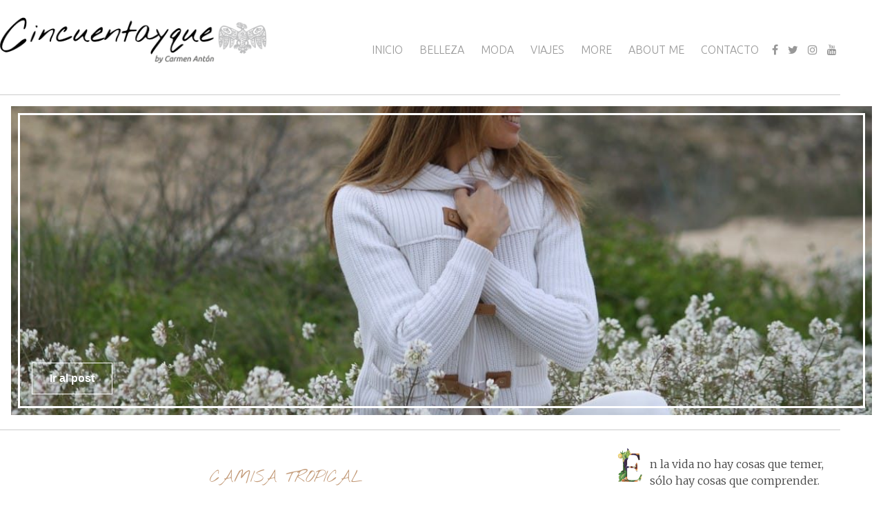

--- FILE ---
content_type: text/javascript
request_url: https://cincuentayque.es/wp-content/plugins/tuenweb_camera_slider/scripts/tuenweb_camera_script.js?ver=1.0.0
body_size: 518
content:
jQuery( document ).ready(function($) 
{
	/*
	var x = window.innerHeight;
	var y = jQuery('.header').css('height');
	var z;
	y = y.replace("px", "");
	x = x - y -12;
	z = x - 10;
	jQuery('#tewcarr').css('height',x);
	jQuery('#content').css('height',z);
	*/
	jQuery('.carousel').carousel({
        interval: 5000,
		pause: 'none'
    });
	/*
    jQuery(window).resize(function($) //mouseover
	{
		var x = window.innerHeight;
		var y = jQuery('.header').css('height');
		y = y.replace("px", "");
		x = x - y -12;
		z = x - 10;
		jQuery('#tewcarr').css('height',x);
		jQuery('#content').css('height',z);
		
	});
	*/
});